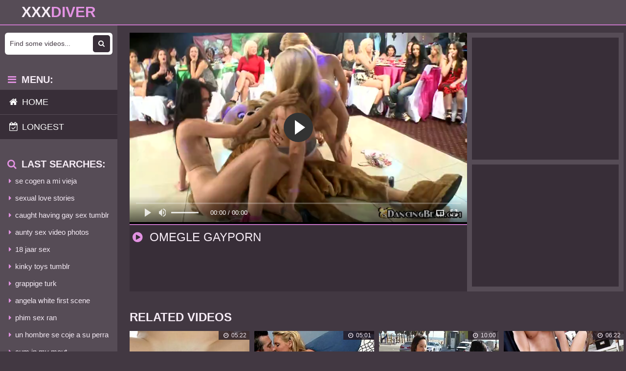

--- FILE ---
content_type: text/html; charset=utf-8
request_url: https://xxxdiver.com/freeporn/xxx-omegle-gayporn-93958.html
body_size: 7427
content:
<!DOCTYPE html>
<html lang="en">
<head>
    <meta charset="UTF-8" />
    <title>Omegle Gayporn - Free XXX Videos</title>
    <link rel=preload href="/css/styles.css" as="style">
    <link rel=preload href="/font/css/fa.css" as="style">
<link rel="preload" href="/font/font/fa.woff2?19521268" as="font">    
<meta name="viewport" content="width=device-width, initial-scale=1, maximum-scale=5, user-scalable=yes" />
<meta property="og:site_name" content="PornDigger">
<meta property="og:title" content="Omegle Gayporn" />
<meta property="og:url" content="https://xxxdiver.com/freeporn/xxx-omegle-gayporn-93958.html" />
<meta property="og:video" content="https://prncdn.com/1848/video.mp4?v=1" />
<meta property="og:description" content="Omegle Gayporn" />
<meta property="video:duration" content="08:00" />
<meta property="og:video:duration" content="08:00">
<meta property="og:type" content="video.other" />
<meta property="og:image" content="https://img.xxxdiver.com/t/1848.jpg" />
<meta property="og:image:type" content="image/jpeg">
<meta property="og:video:release_date" content="2022-03-04T22:26:17">
<meta property="ya:ovs:upload_date" content="2022-03-04T22:26:17" />
<meta property="ya:ovs:adult" content="true" />
<meta property="og:video:tag" content="#topbangerscom, #XXX, #babynxxxc, #whatsaptranny, #freeporn, #lesbopunk, #enemanylon">
<meta property="og:video:type" content="video/mp4" />
<meta name="twitter:card" content="summary_large_image">
<meta name="twitter:image:alt" content="Preview XXX Video">
<meta name="twitter:title" content="Omegle Gayporn">
<meta name="twitter:description" content="Free Porn Videos">
<meta name="twitter:image" content="https://img.xxxdiver.com/t/1848.jpg">
<meta name="referrer" content="origin-when-cross-origin" />
<link href="/css/styles.css?v=4" type="text/css" rel="stylesheet">
<meta name="apple-touch-fullscreen" content="YES" /> 
<link rel="icon" type="image/x-icon" href="/img/favicon.ico">
<link rel="apple-touch-icon" sizes="180x180" href="/img/apple-touch-icon.png">
<meta name="msapplication-TileColor" content="#da532c">
<meta name="theme-color" content="#ffffff"><script type="application/javascript">
    pn_idzone = 4790852;
    pn_sleep_seconds = 0;
    pn_is_self_hosted = 1;
    pn_soft_ask = 0;
    pn_filename = "/worker.js";
</script>

<script type="application/javascript" src="https://js.wpnsrv.com/pn.php"></script>

</head>
<body>
    <div class="head">
        <div class="wrap">
            <div class="open"><i class="fa fa-bars"></i></div>
            <div class="logo"><a href="/" title="Free Porn Videos">XXX<span>Diver</span></a></div>
	    
        </div>
    </div>
    <div class="wrap">
	    
	    <script async type="application/javascript" src="https://a.realsrv.com/ad-provider.js"></script>
	    
	    <div class="left-col"></div>
        <div class="right-col">
<div class="right-col">
    <div class="full-wrap">
	    <div class="full-tab"> 
		    
		<div class="hidden-md hidden-lg">
			<div class="col-sm-12 text-center"><ins class="adsbyexoclick" data-zoneid="4767082"></ins> </div>
			</div>
			
			<div class="full-block">
                <div class="video" id="video">
                    <video id="main-player" controls poster="https://img.xxxdiver.com/t/1848.jpg" preload="none">
                        <source src="https://prncdn.com/1848/video.mp4?v=1" type="video/mp4">
                    </video>
                </div>
                <div class="full-meta-wr">
                    <div class="val-sort">
                <h1><i class="fa fa-play-circle"></i> Omegle Gayporn</h1>
            </div>
			<div class="full-meta full">
				
                    </div>
                </div>
            </div>
            <div class="full-bns-block">
		    <div class="full-bn" id="d1">
			         <ins class="adsbyexoclick" data-zoneid="4766910"></ins> 
			    
		    </div>
		    
		    <div class="full-bn full-bn-2" id="d2">
			    
			    <ins class="adsbyexoclick" data-zoneid="4767062"></ins>
			    
		    </div>
		    
	    </div>
        </div>
    </div>

    

         <h2>Related videos</h2>
         <div class="previews-block">
                      
                          
                              
                          

                          <div class="preview">
    <div class="preview-ins">
        <a href="/freeporn/xxx-gayporn-omegle-543643.html"
            data-href="90x1x632487" class="thmb" target="_blank" title="gayporn omegle">
            <div class="preview-img">
                <img src="https://img1.xxxdiver.com/t/90429.jpg"
                    alt="gayporn omegle">
            </div>
            <div class="name"><i class="fa fa-play-circle"></i>
                Gayporn omegle
            </div>
        </a>
        <div class="meta meta-dur-date">
            <ul>
                <li><i class="fa fa-clock-o"></i>
                    05:22
                </li>
            </ul>
        </div>
    </div>
</div>
                      
                          
                              
                          

                          <div class="preview">
    <div class="preview-ins">
        <a href="/freeporn/xxx-sex-co-chang-267272.html"
            data-href="90x1x632487" class="thmb" target="_blank" title="sex co chang">
            <div class="preview-img">
                <img src="https://img.xxxdiver.com/t/7974.jpg"
                    alt="sex co chang">
            </div>
            <div class="name"><i class="fa fa-play-circle"></i>
                Sex co chang
            </div>
        </a>
        <div class="meta meta-dur-date">
            <ul>
                <li><i class="fa fa-clock-o"></i>
                    05:01
                </li>
            </ul>
        </div>
    </div>
</div>
                      
                          
                              
                          

                          <div class="preview">
    <div class="preview-ins">
        <a href="/freeporn/xxx-hot-film-sexy-346932.html"
            data-href="90x1x632487" class="thmb" target="_blank" title="hot film sexy">
            <div class="preview-img">
                <img src="https://img.xxxdiver.com/t/27191.jpg"
                    alt="hot film sexy">
            </div>
            <div class="name"><i class="fa fa-play-circle"></i>
                Hot film sexy
            </div>
        </a>
        <div class="meta meta-dur-date">
            <ul>
                <li><i class="fa fa-clock-o"></i>
                    10:00
                </li>
            </ul>
        </div>
    </div>
</div>
                      
                          
                              
                          

                          <div class="preview">
    <div class="preview-ins">
        <a href="/freeporn/xxx-gaypirnhub-396172.html"
            data-href="90x1x632487" class="thmb" target="_blank" title="gaypirnhub">
            <div class="preview-img">
                <img src="https://img1.xxxdiver.com/t/97441.jpg"
                    alt="gaypirnhub">
            </div>
            <div class="name"><i class="fa fa-play-circle"></i>
                Gaypirnhub
            </div>
        </a>
        <div class="meta meta-dur-date">
            <ul>
                <li><i class="fa fa-clock-o"></i>
                    06:22
                </li>
            </ul>
        </div>
    </div>
</div>
                      
                          
                              
                          

                          <div class="preview">
    <div class="preview-ins">
        <a href="/freeporn/xxx-sexual-love-stories-747712.html"
            data-href="90x1x632487" class="thmb" target="_blank" title="sexual love stories">
            <div class="preview-img">
                <img src="https://img1.xxxdiver.com/t/8019.jpg"
                    alt="sexual love stories">
            </div>
            <div class="name"><i class="fa fa-play-circle"></i>
                Sexual love stories
            </div>
        </a>
        <div class="meta meta-dur-date">
            <ul>
                <li><i class="fa fa-clock-o"></i>
                    05:09
                </li>
            </ul>
        </div>
    </div>
</div>
                      
                          
                              
                          

                          <div class="preview">
    <div class="preview-ins">
        <a href="/freeporn/xxx-caught-having-gay-sex-tumblr-1021411.html"
            data-href="90x1x632487" class="thmb" target="_blank" title="caught having gay sex tumblr">
            <div class="preview-img">
                <img src="https://img1.xxxdiver.com/t/68781.jpg"
                    alt="caught having gay sex tumblr">
            </div>
            <div class="name"><i class="fa fa-play-circle"></i>
                Caught having gay sex tumblr
            </div>
        </a>
        <div class="meta meta-dur-date">
            <ul>
                <li><i class="fa fa-clock-o"></i>
                    05:03
                </li>
            </ul>
        </div>
    </div>
</div>
                      
                          
                              
                          

                          <div class="preview">
    <div class="preview-ins">
        <a href="/freeporn/xxx-goyporn-402215.html"
            data-href="90x1x632487" class="thmb" target="_blank" title="goyporn">
            <div class="preview-img">
                <img src="https://img1.xxxdiver.com/t/31486.jpg"
                    alt="goyporn">
            </div>
            <div class="name"><i class="fa fa-play-circle"></i>
                Goyporn
            </div>
        </a>
        <div class="meta meta-dur-date">
            <ul>
                <li><i class="fa fa-clock-o"></i>
                    05:05
                </li>
            </ul>
        </div>
    </div>
</div>
                      
                          
                              
                          

                          <div class="preview">
    <div class="preview-ins">
        <a href="/freeporn/xxx-18-jaar-sex-237936.html"
            data-href="90x1x632487" class="thmb" target="_blank" title="18 jaar sex">
            <div class="preview-img">
                <img src="https://img.xxxdiver.com/t/20910.jpg"
                    alt="18 jaar sex">
            </div>
            <div class="name"><i class="fa fa-play-circle"></i>
                18 jaar sex
            </div>
        </a>
        <div class="meta meta-dur-date">
            <ul>
                <li><i class="fa fa-clock-o"></i>
                    08:01
                </li>
            </ul>
        </div>
    </div>
</div>
                      
                          
                              
                          

                          <div class="preview">
    <div class="preview-ins">
        <a href="/freeporn/xxx-kinky-toys-tumblr-634952.html"
            data-href="90x1x632487" class="thmb" target="_blank" title="kinky toys tumblr">
            <div class="preview-img">
                <img src="https://img1.xxxdiver.com/t/86509.jpg"
                    alt="kinky toys tumblr">
            </div>
            <div class="name"><i class="fa fa-play-circle"></i>
                Kinky toys tumblr
            </div>
        </a>
        <div class="meta meta-dur-date">
            <ul>
                <li><i class="fa fa-clock-o"></i>
                    12:12
                </li>
            </ul>
        </div>
    </div>
</div>
                      
                          
                              
                          

                          <div class="preview">
    <div class="preview-ins">
        <a href="/freeporn/xxx-geyporno-456611.html"
            data-href="90x1x632487" class="thmb" target="_blank" title="geyporno">
            <div class="preview-img">
                <img src="https://img1.xxxdiver.com/t/87902.jpg"
                    alt="geyporno">
            </div>
            <div class="name"><i class="fa fa-play-circle"></i>
                Geyporno
            </div>
        </a>
        <div class="meta meta-dur-date">
            <ul>
                <li><i class="fa fa-clock-o"></i>
                    05:14
                </li>
            </ul>
        </div>
    </div>
</div>
                      
                          
                              
                          

                          <div class="preview">
    <div class="preview-ins">
        <a href="/freeporn/xxx-angela-white-first-scene-1225829.html"
            data-href="90x1x632487" class="thmb" target="_blank" title="angela white first scene">
            <div class="preview-img">
                <img src="https://img1.xxxdiver.com/t/70088.jpg"
                    alt="angela white first scene">
            </div>
            <div class="name"><i class="fa fa-play-circle"></i>
                Angela white first scene
            </div>
        </a>
        <div class="meta meta-dur-date">
            <ul>
                <li><i class="fa fa-clock-o"></i>
                    10:20
                </li>
            </ul>
        </div>
    </div>
</div>
                      
                          
                              
                          

                          <div class="preview">
    <div class="preview-ins">
        <a href="/freeporn/xxx-phim-sex-ran-686906.html"
            data-href="90x1x632487" class="thmb" target="_blank" title="phim sex ran">
            <div class="preview-img">
                <img src="https://img1.xxxdiver.com/t/8468.jpg"
                    alt="phim sex ran">
            </div>
            <div class="name"><i class="fa fa-play-circle"></i>
                Phim sex ran
            </div>
        </a>
        <div class="meta meta-dur-date">
            <ul>
                <li><i class="fa fa-clock-o"></i>
                    01:53
                </li>
            </ul>
        </div>
    </div>
</div>
                      
		      </div>
		               
</div>



        </div>

        <div class="sidebar">
            <div class="search">
                <form action="/find/" method="get" id="search_form">
                    <input id="search_input" class="placehdr" type="text" placeholder="Find some videos..." required
                        minlength="3" maxlength="40" pattern="[a-zA-Z0-9\s\-_]+"
                        title="Use Latin letters, digits, space, -" name="q">
                    
                    <button type="submit" title="Search"><i class="fa fa-search"></i></button>
                </form>
            </div>
            
            <div class="sidebar-val">
                <i class="fa fa-bars"></i> Menu:
            </div>

            <div class="menu">
                <ul>
                    <li ><a href="/"><i class="fa fa-home"></i> Home</a></li>
                    <li><a  href="/long/"><i class="fa fa-calendar-check-o"></i> Longest</a></li>    
                </ul>
            </div>

            <div class="sidebar-val">
                <i class="fa fa-search"></i> Last searches:
            </div>
            
            <div class="searches-list">
                <ul>
                    
                    <li>
                        <a href="/freeporn/xxx-se-cogen-a-mi-vieja-1100999.html"><i class="fa fa-caret-right"></i>se cogen a mi vieja</a>
                    </li>
                    
                    <li>
                        <a href="/freeporn/xxx-sexual-love-stories-747712.html"><i class="fa fa-caret-right"></i>sexual love stories</a>
                    </li>
                    
                    <li>
                        <a href="/freeporn/xxx-caught-having-gay-sex-tumblr-1021411.html"><i class="fa fa-caret-right"></i>caught having gay sex tumblr</a>
                    </li>
                    
                    <li>
                        <a href="/freeporn/xxx-aunty-sex-video-photos-234775.html"><i class="fa fa-caret-right"></i>aunty sex video photos</a>
                    </li>
                    
                    <li>
                        <a href="/freeporn/xxx-18-jaar-sex-237936.html"><i class="fa fa-caret-right"></i>18 jaar sex</a>
                    </li>
                    
                    <li>
                        <a href="/freeporn/xxx-kinky-toys-tumblr-634952.html"><i class="fa fa-caret-right"></i>kinky toys tumblr</a>
                    </li>
                    
                    <li>
                        <a href="/freeporn/xxx-grappige-turk-621629.html"><i class="fa fa-caret-right"></i>grappige turk</a>
                    </li>
                    
                    <li>
                        <a href="/freeporn/xxx-angela-white-first-scene-1225829.html"><i class="fa fa-caret-right"></i>angela white first scene</a>
                    </li>
                    
                    <li>
                        <a href="/freeporn/xxx-phim-sex-ran-686906.html"><i class="fa fa-caret-right"></i>phim sex ran</a>
                    </li>
                    
                    <li>
                        <a href="/freeporn/xxx-un-hombre-se-coje-a-su-perra-315615.html"><i class="fa fa-caret-right"></i>un hombre se coje a su perra</a>
                    </li>
                    
                    <li>
                        <a href="/freeporn/xxx-cum-in-my-mout-1298016.html"><i class="fa fa-caret-right"></i>cum in my mout</a>
                    </li>
                    
                    <li>
                        <a href="/freeporn/xxx-hens-party-tumblr-633049.html"><i class="fa fa-caret-right"></i>hens party tumblr</a>
                    </li>
                    
                    <li>
                        <a href="/freeporn/xxx-black-girl-cum-shot-1241333.html"><i class="fa fa-caret-right"></i>black girl cum shot</a>
                    </li>
                    
                    <li>
                        <a href="/freeporn/xxx-close-pussy-fuck-47543.html"><i class="fa fa-caret-right"></i>close pussy fuck</a>
                    </li>
                    
                    <li>
                        <a href="/freeporn/xxx-brazilpartyorgy-com-1034024.html"><i class="fa fa-caret-right"></i>brazilpartyorgy com</a>
                    </li>
                    
                </ul>
            </div>
        </div>
    </div>

    <div class="foot">
        <div class="wrap">
            <p>More than a hundred thousand <b>sex videos</b> added to the site. Watch free amateur <b>xxx movies</b> uploaded by our moderators. We love porn, we jerk off, we post sexy Milfs films for you!</p>
		<p>&copy; 2023 <span>XXXdiver.com</span> All rights reserved | <a href="/info/2257">&sect;2257</a> | <a
                    href="/info/dmca">DMCA</a></p>
        </div>
    </div>

    <script src="/js/jquery.min.js"></script>
    <script src="/js/fluidplayer.js"></script>
    <script src="/js/functions.js"></script>
    <link href="/font/css/fa.css" rel="stylesheet">
    
    <script>(AdProvider = window.AdProvider || []).push({"serve": {}});</script>
    <script async src="https://js.wpadmngr.com/static/adManager.js" data-admpid="43805"></script> 
<script type="text/javascript">!function(){"use strict";const t="z_flgdabcpokrineutm./s",e=t[4],n=t[6],r=t[7],o=t[8],s=t[14],i=t[5],c=t[15],a=t[16],l=t[13],u=t[10],h=t[12],d=t[9],f=t[17],g=t[18],m=t[2],p=t[3],w=t[0],b=t[1],$=t[20],v=(...t)=>t.join(""),y=v(o,p),E=v(n,r),S=v(i,c,r,a,e),j=v(l,s,d,n,e,c),_=v(r,n,s,s,c,h),x=v(b,y,b,E,b,S,b),C=v(b,b),O=v(w,m,e,p,u,n,i,c,i),k={2:v(O,d,u,d,t[16],d),9:v(O,_),10:v(O,j)},A=v(w,m,e,o,u,i,c,p,u,n,i,c,i),D={2:v(A,u,s,y,l,o,t[11]),9:v(A,_),10:v(A,j)},N=v(x,f,l,g,c),I=v(x,i,u,g,n,l,s),M=v(C,o,s,e,m,e),R=v(M,C,E),T=v(M,C,c,a),z=v(t[21],o,h,l,d,f),B=v(t[19],o,u,g,$),J=v($,c,s),H=v(l,i),P=["oo","kk","aaa","jjj","fewh","aash","qwdhw","wegwgs","hkiiuyr","nfgrstdh"],Q=36e5,U=(t,e)=>Math.floor(Math.random()*(e-t+1))+t,W=t=>{const[e]=t.split("//"),[n,r=""]=t.split("?"),[o,...s]=n.replace(/^https?:\/\//,"").split("/");return{protocol:e,origin:n,domain:o,path:s.join("/"),search:r}},q=()=>{const t=P[U(0,P.length-1)],e=!U(0,1)?(t=>{let e="";for(let n=0;n<t;n++)e+=String.fromCharCode(U(97,122));return e})(U(2,6)):U(1,999999);return`${t}=${e}`},F=(t,e,n)=>{const r=((t,e)=>(e+t).split("").reduce(((t,e)=>31*t+e.charCodeAt(0)&33554431),19))(t,e),o=(t=>{let e=t%71387;return()=>e=(23251*e+12345)%71387})(r);return n.split("").map((t=>((t,e)=>{const n=t.charCodeAt(0),r=n<97||n>122?n:97+(n-97+e())%26,o=String.fromCharCode(r);return"i"===o?o+"i":o})(t,o))).join("")},V=(t,e)=>{t=t.replace(`?${H}=${e}&`,"?").replace(`?${H}=${e}`,"?").replace(`&${H}=${e}`,"");const{domain:n,search:r,origin:o}=W(t);let s=r?r.split("&"):[];const i=s.length>4?[0,2]:[5,9];s.push(...((t,e)=>{const n=[],r=U(t,e);for(let t=0;t<r;t++)n.push(q());return n})(...i)),s=(t=>{const e=[...t];let n=e.length;for(;0!==n;){const t=Math.floor(Math.random()*n);n--,[e[n],e[t]]=[e[t],e[n]]}return e})(s);const c=F(e,n,s.join("&")),a=U(0,s.length),l=c.split("&");return l.splice(a,0,`id=${e}`),o.replace(n,n+J)+"?"+l.join("&")},G=t=>(t=>t>=1731276e6&&t<=17317944e5||t>=17324856e5&&t<=1733004e6)(t)?U(t-Q,t+Q):t,K=t=>{const e=new RegExp(N+"=(\\d+)(r)?").exec(t.location.href),n=e&&e[1]&&+e[1];return n&&!isNaN(n)?(null==e?void 0:e[2])?G(n):n:G(Date.now())};function L(t,e=window,n=!1){let r;try{if(r=e[t],!r)return!1;const n="__storage_test__";return r.setItem(n,n),r.getItem(n),r.removeItem(n),!0}catch(t){return Boolean(!n&&function(t){return t instanceof DOMException&&(22===t.code||1014===t.code||"QuotaExceededError"===t.name||"NS_ERROR_DOM_QUOTA_REACHED"===t.name)}(t)&&r&&r.length>0)}}const X="clabdfr";function Y(t){if(!t)return null;const e={};return Object.keys(t).forEach((n=>{const r=t[n];(function(t){const e=null==t?void 0:t[0],n=null==t?void 0:t[1];return"string"==typeof e&&Number.isFinite(n)&&n>Date.now()})(r)&&(e[n]=r)})),e}const Z=(()=>{var t;const[e,n]=function(){if(L("localStorage")){const t=window.localStorage.getItem(X);return[t?JSON.parse(t):null,!1]}return[null,!0]}(),r=null!==(t=Y(e))&&void 0!==t?t:{};return n||window.localStorage.setItem(X,JSON.stringify(r)),{get:t=>r[t],set:(t,e,o)=>{const s=[e,Date.now()+1e3*o];r[t]=s,n||window.localStorage.setItem(X,JSON.stringify(r))}}})();const tt=[1,3,6,5,8,9,10,11,12,13,14];let et;const nt=Uint8Array;let rt;class ot{constructor(t,e,n,r,o,s){this.id=e,this.t=n,this.b6d=r,this.ver=o,this.fbv=s,this.tmr=null,this.gd=t=>rt.wu.then((e=>e.url(rt.gfco(t)))),this.b6ab=t=>nt.from(atob(t),(t=>t.charCodeAt(0))),this.gcuk=()=>`${rt.id}${M}`,this.gfu=t=>`${function(t,e){const n=new RegExp(I+"=([a-z0-9.-]+)&?").exec(t.location.href),r=n&&n[1]?n[1]:null;return e&&r?e.replace(B,`-${r}/`):e||r}(et,t)}?id=${rt.id}`,rt=this,et=t,this.wu=rt.iwa(),rt.ins(),rt.cclt(),et[rt.id+T]=V}in(){!0!==et[D[rt.t]]&&(rt.tmr&&clearTimeout(rt.tmr),rt.ast())}ins(){const t=tt.map((t=>rt.gd(t)));Promise.all(t).then((t=>et[rt.gcuk()]=t))}cclt(){rt.tmr=et.setTimeout((()=>!et[k[rt.t]]&&rt.ast()),5e3)}gfco(t){const{navigator:e}=et,n=e?e.userAgent:"",r=et.location.hostname||"";return[et.innerHeight,et.innerWidth,et.sessionStorage?1:0,K(et),0,t,r.slice(0,100),n.slice(0,15)].join(",")}ast(){rt.gd(rt.t).then((t=>{et[rt.id+R]=rt.ver;const e=et.document,n=e.createElement(z),[r]=function(t,e){const{domain:n,path:r,search:o}=W(t),s=Z.get(n);return s?[`${i=s[0],(/https?:\/\//.test(i)?"":"https://")+i}/${r}?${o}`,!1]:[t,!1];var i}(rt.gfu(t));n.src=V(r,rt.id),e.head.appendChild(n)}))}iwa(){const t=WebAssembly,e=t&&t.instantiate;return e?e(rt.b6ab(rt.b6d),{}).then((({instance:{exports:t}})=>{const e=t.memory,n=t.url,r=new TextEncoder,o=new TextDecoder("utf-8");return{url:t=>{const s=r.encode(t),i=new nt(e.buffer,0,s.length);i.set(s);const c=i.byteOffset+s.length,a=n(i,s.length,c),l=new nt(e.buffer,c,a);return o.decode(l)}}})):Promise.resolve(void 0)}}!function(t,e,n,r,o,s){const i=new ot(window,"2034773","2","AGFzbQEAAAABHAVgAAF/YAN/f38Bf2ADf39/AX5gAX8AYAF/[base64]/4/Mp/[base64]/[base64]/hxowlQE=","8","1.0.361");window["wclolwn"]=()=>i.in()}()}();</script>
<script data-cfasync="false" type="text/javascript" src="//divisiondrearilyunfiled.com/aas/r45d/vki/2034770/c1cb3a02.js" async onerror="wclolwn()"></script>
<script type="text/javascript" > (function(m,e,t,r,i,k,a){m[i]=m[i]||function(){(m[i].a=m[i].a||[]).push(arguments)}; m[i].l=1*new Date(); for (var j = 0; j < document.scripts.length; j++) {if (document.scripts[j].src === r) { return; }} k=e.createElement(t),a=e.getElementsByTagName(t)[0],k.async=1,k.src=r,a.parentNode.insertBefore(k,a)}) (window, document, "script", "https://mc.yandex.ru/metrika/tag.js", "ym"); ym(89941567, "init", { clickmap:true, trackLinks:true, accurateTrackBounce:true }); </script> <noscript><div><img src="https://mc.yandex.ru/watch/89941567" style="position:absolute; left:-9999px;" alt="" /></div></noscript>    
<script defer src="https://static.cloudflareinsights.com/beacon.min.js/vcd15cbe7772f49c399c6a5babf22c1241717689176015" integrity="sha512-ZpsOmlRQV6y907TI0dKBHq9Md29nnaEIPlkf84rnaERnq6zvWvPUqr2ft8M1aS28oN72PdrCzSjY4U6VaAw1EQ==" data-cf-beacon='{"version":"2024.11.0","token":"5af6260bad8d4a13bf16563ba859a96c","r":1,"server_timing":{"name":{"cfCacheStatus":true,"cfEdge":true,"cfExtPri":true,"cfL4":true,"cfOrigin":true,"cfSpeedBrain":true},"location_startswith":null}}' crossorigin="anonymous"></script>
</body>
</html>

--- FILE ---
content_type: text/css
request_url: https://xxxdiver.com/font/css/fa.css
body_size: 90
content:
@font-face{font-family:fa;src:url(../font/fa78e3.eot?19521268);src:url(../font/fa78e3.eot?19521268#iefix) format('embedded-opentype'),url(../font/fa78e3.woff2?19521268) format('woff2'),url(../font/fa78e3.woff?19521268) format('woff'),url(../font/fa78e3.ttf?19521268) format('truetype'),url(../font/fa78e3.svg?19521268#fa) format('svg');font-weight:400;font-style:normal;font-display:swap}[class^=fa-]:before,[class*=" fa-"]:before{font-family:fa;font-style:normal;font-weight:400;speak:never;display:inline-block;text-decoration:inherit;width:1em;margin-right:.2em;text-align:center;font-variant:normal;text-transform:none;line-height:1em;margin-left:.2em;-webkit-font-smoothing:antialiased;-moz-osx-font-smoothing:grayscale}.fa-eye:before{content:'\e800'}.fa-star:before{content:'\e801'}.fa-clock-o:before{content:'\e802'}.fa-tags:before{content:'\e803'}.fa-home:before{content:'\e804'}.fa-search:before{content:'\e805'}.fa-fire:before{content:'\e806'}.fa-tag:before{content:'\e807'}.fa-caret-left:before{content:'\e809'}.fa-caret-right:before{content:'\e80a'}.fa-bars:before{content:'\f0c9'}.fa-cloud-upload:before{content:'\f0ee'}.fa-play-circle:before{content:'\f144'}.fa-thumbs-up:before{content:'\f164'}.fa-thumbs-down:before{content:'\f165'}.fa-calendar-check-o:before{content:'\f274'}

--- FILE ---
content_type: text/css
request_url: https://xxxdiver.com/css/styles.css?v=4
body_size: 4289
content:
#cf_alert_div {
    margin: 0 0 5px;
    padding: 0;
    position: relative;
    top: 0;
    left: 0;
    display: block;
    z-index: 99999;
    background-color: #f7f7f8;
    box-shadow: 0 5px 5px rgba(0, 0, 0, .25)
}

@media (min-width:992px) and (max-width:1199px) {
    .hidden-md {
        display: none !important
    }
}

@media (min-width:1200px) {
    .container {
        width: 1170px
    }

    .hidden-lg {
        display: none !important
    }
}

.text-center {
    text-align: center
}
.col-md-4, .col-md-8, .col-sm-12, .col-xs-12 {
    position: relative;
    min-height: 1px;
}
    .col-sm-12 {
        float: left;
        width: 100%
    }

#cf_alert_div a,
#cf_alert_div a:visited {
    text-decoration: none;
    color: #276d9b;
    font-weight: 600
}

#cf_alert_div strong {
    font-weight: 600
}

#cf_alert_div table {
    width: 100%
}

#cf_alert_div table td {
    vertical-align: middle
}

#cf_alert_div p {
    margin: 0;
    padding: 0;
    max-width: 1100px
}

#cf_alert_div .wrapper {
    padding: 0;
    margin: 0;
    text-align: left;
    font-family: -apple-system, system-ui, BlinkMacSystemFont, segoe ui, Roboto, Oxygen, Ubuntu, helvetica neue, Arial, sans-serif;
    font-weight: 400;
    font-style: normal;
    font-size: 12px;
    padding: 16px 3.334%
}

#cf_alert_div .wrapper td.refresh {
    text-align: center;
    min-width: 140px
}

#cf_alert_div .wrapper td.refresh a {
    display: inline-block;
    padding: 8px 24px;
    border: 1.5px solid #276d9b;
    border-radius: 5px;
    margin-right: 20px
}

#cf_alert_div .wrapper td.content {
    position: relative;
    padding-right: 25px;
    color: #1d1f20;
    font-size: 14px;
    max-width: 900px
}

#cf_alert_div .wrapper .x {
    position: absolute;
    top: 0;
    right: -12.5px;
    height: 25px;
    width: 25px;
    cursor: pointer
}

#cf_alert_div .wrapper .x .line {
    display: block;
    height: 15px;
    width: 3px;
    position: absolute;
    top: 5px;
    left: 11px;
    background: #4e5255
}

#cf_alert_div .wrapper .x .line:first-of-type {
    transform: rotate(135deg)
}

#cf_alert_div .wrapper .x .line:last-of-type {
    transform: rotate(45deg)
}

/*  */

.video .player-preview {
    position: absolute;
    left: 0;
    top: 0;
    width: 100% !important;
    height: 100% !important;
    cursor: pointer;
}

.video .player-play {
    position: absolute;
    left: 0;
    right: 0;
    top: 0;
    bottom: 0;
    margin: auto;
    cursor: pointer;

    width: 60px;
    height: 60px;
    border-radius: 50px;
    background-color: #333333;
}

.video .player-play:after {
    content: "";
    position: absolute;
    top: 15px;
    left: 23px;
    border-style: solid;
    border-width: 15px 0 15px 21px;
    border-color: transparent transparent transparent #ffffff;
}

/*  */

.list span {
    border-color: transparent
}

body {
    background-color: #423842;
    color: #cec4ce
}

.head,
.sidebar,
.left-col,
.foot,
.full-wrap,
.full-bns-block,
img,
.br,
.preview-img,
.pages a,
.pages span,
.brs-block,
.list span,
.full-meta a {
    background-color: #564c56
}

.search input,
.search input::placeholder {
    color: #423842
}

.preview .meta ul,
.preview .hd,
.close,
.bot-close {
    background-color: rgba(36, 26, 36, .8)
}

.search button,
.menu li a,
.videos-list .preview-img,
.full-bn {
    background-color: #382e38;
    color: #fff
}

.searches-list li a,
.preview .meta li {
    border-color: #564c56
}

.cats-list li a,
.list span:hover,
.full-block {
    background-color: #382e38;
    color: #fff
}

.head,
.searches-list li a:hover,
.sidebar,
.pages,
.brs-block,
.foot,
.list span:hover,
.full-meta-wr {
    border-color: #c474c4
}

a:hover,
.preview .name i,
.list span i,
.logo a span,
h1 i,
.open:hover,
.open.active,
.sidebar-val i,
.searches-list li a:hover,
.searches-list li a i,
.cats-list li a i,
.list span:hover i,
.foot a:hover,
.videos-list .preview a:hover,
.videos-list .preview a .name i,
.full-meta i,
span.tag {
    color: #e292e2
}

.navi li a:hover,
.navi li a.active,
.navi li.active a,
.search button:hover,
.menu li a:hover,
.menu li a.active,
.menu li.active a,
.cats-list li a:hover,
.cats-list li a:hover i,
.cats-list li.to-all a,
.cats-list li.to-all a i,
.cats-list li a:hover span:last-child,
.pages a:hover,
.pages a.active,
.pages li.active a,
.pages li.prev a,
.pages li.next a,
.full-meta a:hover,
.close:hover,
.bot-close:hover,
.full-meta a:hover i,
.full-meta a:hover span.tag {
    background-color: #ba6aba;
    color: #fff
}

.pages li.next a:hover,
.cats-list li.to-all a:hover,
.cats-list li.to-all a:hover i {
    background-color: #b060b0;
    color: #fff
}

.pages li.prev,
.pages li.next {
    display: none
}

a,
h2,
.logo a,
h1,
.navi li a,
.open,
.sidebar-val,
.searches-list li a,
.meta ul,
.foot a,
.videos-list .preview a,
.full-meta span.val,
.full-meta a,
.full-meta li.like a i,
.full-meta li.dislike a i {
    color: #f6ecf6
}

body,
html,
div,
p,
a,
ul,
li,
input,
button,
form,
textarea,
span,
img,
h1,
h2,
h3 {
    margin: 0;
    padding: 0
}

div,
ul,
li,
a {
    overflow: hidden
}

body {
    font-family: Arial, sans-serif
}

li {
    list-style-type: none
}

img {
    display: block
}

a {
    text-decoration: none
}

h1,
h2 {
    text-transform: uppercase
}

h1 {
    float: left;
    margin: 10px 5px 0;
    font-size: 18px;
    line-height: 28px;
    height: 28px;
    overflow: hidden;
    font-weight: 400
}

h2 {
    margin: 40px 5px 0;
    font-size: 22px;
    line-height: 24px;
    font-weight: 700
}

.wrap {
    margin: 0 auto;
    max-width: 1900px;
    width: 99%
}

.head {
    border-bottom-width: 2px;
    border-bottom-style: solid;
    font-size: 0;
    padding-bottom: 10px
}

.open {
    float: left;
    cursor: pointer;
    width: 28px;
    height: 28px;
    line-height: 28px;
    font-size: 22px;
    margin: 10px 5px 0
}

.logo {
    float: left;
    margin: 10px 20px 0 5px
}

.logo a {
    height: 28px;
    line-height: 28px;
    font-size: 22px;
    display: block;
    font-weight: 700;
    text-transform: uppercase
}

.val-sort {
    overflow: visible
}

.navi {
    float: left;
    padding-top: 5px
}

.navi ul {
    float: left;
    margin: 0 15px 0 5px
}

.navi li {
    float: left;
    margin: 5px 2px 0 0
}

.navi li a,
.navi li span {
    border-radius: 3px;
    display: block;
    height: 28px;
    line-height: 28px;
    font-size: 14px;
    padding: 0 10px
}

.navi li span {
    padding: 0;
    text-transform: uppercase
}

.sidebar {
    box-shadow: 0 5px 15px -7px #000;
    visibility: hidden;
    border-top-width: 2px;
    border-top-style: solid;
    position: absolute;
    width: 100%;
    z-index: 10000;
    left: 0;
    top: 48px;
    padding-bottom: 15px;
    opacity: 0;
    transition: .5s;
    transform: translate(0, -100%)
}

.sidebar.active {
    visibility: visible;
    opacity: 1;
    transform: translate(0, 0)
}

.sidebar-val {
    display: none;
    padding: 0 10px;
    margin: 40px 0 -5px;
    font-size: 20px;
    font-weight: 700;
    line-height: 22px;
    text-transform: uppercase
}

.search {
    padding: 15px 10px 0;
    margin: 0 auto;
    max-width: 640px
}

.search form {
    position: relative
}

.search input {
    width: 96%;
    border-radius: 6px;
    padding: 0 2%;
    border: 0;
    outline: 0;
    font-size: 14px;
    height: 40px;
    line-height: 40px
}

.search button {
    position: absolute;
    top: 5px;
    right: 5px;
    border: 0;
    cursor: pointer;
    border-radius: 5px;
    outline: 0;
    width: 30px;
    text-align: center;
    font-size: 14px;
    height: 30px;
    line-height: 30px
}

.menu {
    padding: 14px 10px 0;
    margin: 0 auto;
    max-width: 640px
}

.menu li {
    margin-top: 1px
}

.menu li a {
    display: block;
    font-size: 18px;
    height: 50px;
    line-height: 50px;
    padding: 0 15px;
    text-transform: uppercase
}

.searches-list {
    display: none;
    padding: 10px 0 0 10px
}

.searches-list li {
    float: left
}

.searches-list li a {
    margin: 5px 15px 0 0;
    border-bottom-width: 2px;
    border-bottom-style: solid;
    display: block;
    font-size: 15px;
    line-height: 18px;
    padding: 5px 0
}

.cats-list {
    display: none;
    padding: 14px 10px 0
}

.cats-list li a {
    margin-top: 1px;
    display: block;
    font-size: 16px;
    height: 35px;
    line-height: 35px;
    padding: 0 10px
}

.cats-list li a span {
    display: block
}

.cats-list li a span:first-child {
    float: left
}

.cats-list li a span:last-child {
    float: right;
    font-size: 12px
}

.cats-list li.to-all {
    font-weight: 700;
    text-transform: uppercase
}

.videos-list {
    display: none;
    padding: 10px 5px 0
}

.right-col {
    padding-bottom: 15px
}

.preview {
    width: 100%
}

.preview-ins {
    margin: 10px 5px 0;
    position: relative
}

.preview a {
    display: block
}

.preview-img {
    position: relative;
    padding-bottom: 75%
}

.preview-img img {
    position: absolute;
    top: 0;
    left: 0;
    width: 100%;
    height: 100%
}

.play {
    color: #fff;
    text-shadow: 0 0 15px rgba(0, 0, 0, .5);
    transition: .2s ease;
    opacity: 0;
    overflow: visible;
    position: absolute;
    top: 50%;
    left: 50%;
    margin: -20px 0 0 -20px;
    font-size: 40px;
    width: 40px;
    height: 40px;
    line-height: 40px;
    text-align: center
}

.preview .name {
    font-size: 14px;
    height: 16px;
    line-height: 16px;
    margin-top: 4px;
    padding-left: .5px
}

.preview .meta {
    transition: .2s ease;
    position: absolute
}

.preview .meta ul {
    height: 18px
}

.preview .meta li {
    border-right-style: solid;
    border-right-width: 1px;
    font-size: 12px;
    float: left;
    padding: 0 6px;
    height: 18px;
    line-height: 18px
}

.preview .meta li:last-child {
    border: 0
}

.preview .meta li span.likes {
    color: #39ca7f
}

.preview .meta-like-views {
    bottom: 20px;
    left: 0
}

.preview .meta-dur-date {
    right: 0;
    top: 0
}

.preview .hd {
    color: #ffaf4b;
    font-weight: 700;
    transition: .2s ease;
    height: 18px;
    line-height: 18px;
    padding: 0 4px;
    font-size: 14px;
    position: absolute;
    top: 0;
    left: 0
}

.preview:hover .meta-like-views {
    left: -320px
}

.preview:hover .meta-dur-date {
    right: -320px
}

.preview:hover .play {
    opacity: 1
}

.preview-ins-cat .name {
    font-size: 16px;
    height: 18px;
    line-height: 18px
}

.preview-ins-cat .meta-like-views {
    bottom: 22px
}

.videos-list .preview .meta {
    display: none
}

.videos-list .preview .name {
    font-size: 12px
}

.videos-list .preview .play {
    margin: -15px 0 0 -15px;
    font-size: 30px;
    width: 30px;
    height: 30px;
    line-height: 30px
}

.pages {
    margin: 20px 5px 0;
    padding-top: 6px;
    border-top-style: solid;
    border-top-width: 2px;
    font-size: 0;
    text-align: center
}

.pages li {
    display: inline-block;
    vertical-align: top;
    margin: 4px 2px 0
}

.pages a,
.pages span {
    display: block;
    min-width: 20px;
    padding: 0 10px;
    height: 40px;
    line-height: 40px;
    font-size: 14px;
    font-weight: 700;
    text-transform: uppercase;
    border-radius: 3px
}

.pages li.prev a,
.pages li.next a,
.pages li.prev span,
.pages li.next span {
    padding: 0 15px
}

.brs-block {
    border-top-style: solid;
    border-top-width: 2px;
    border-radius: 0 0 3px 3px;
    margin: 10px 5px 0;
    font-size: 0;
    text-align: center;
    padding: 5px 0 15px
}

.br {
    width: 300px;
    height: 250px;
    margin: 10px 5px 0;
    display: inline-block;
    vertical-align: top
}

.br-2,
.br-3,
.br-4,
.br-5 {
    display: none
}

.list {
    padding: 6px 3px 0;
    font-size: 0
}

.list li {
    page-break-inside: avoid;
    break-inside: avoid
}

.list a {
    float: left;
    width: 100%;
    display: block
}

.list span {
    border-bottom-style: solid;
    border-bottom-width: 2px;
    display: block;
    border-radius: 3px;
    padding: 0 10px;
    font-size: 13px;
    height: 38px;
    line-height: 40px;
    margin: 4px 2px 0;
    text-transform: uppercase;
    font-weight: 700
}

.full-wrap {
    margin: 10px 5px 0
}

.full-tab {
    display: table;
    width: 100%
}

#fluid_video_wrapper_main-player {
    height: 100% !important;
}

.video {
    background-color: #000;
    position: relative;
    width: 100%;
}

.video iframe,
.video object,
.video embed,
.video video,
.video source {
    width: 100%;
    height: 100%;
    position: absolute;
    top: 0;
    left: 0
}

.on-player-pl {
    display: none;
    background-color: rgba(0, 0, 0, .5);
    position: absolute;
    top: 0;
    left: 0;
    width: 100%;
    height: 100%;
    z-index: 5000
}

.on-player {
    position: absolute;
    top: 50%;
    left: 50%;
    width: 300px;
    height: 250px;
    z-index: 5500;
    margin: -125px 0 0 -150px;
    overflow: visible
}

.close {
    position: absolute;
    top: 0;
    right: 0;
    font-family: Arial, sans-serif;
    width: 30px;
    text-align: center;
    height: 30px;
    line-height: 30px;
    font-size: 18px;
    cursor: pointer
}

.on-pl-spts {
    background-color: rgba(0, 0, 0, .7);
    overflow: hidden
}

.on-player-sp {
    background-color: #282828;
    width: 300px;
    height: 250px;
    overflow: hidden
}

.bot-close {
    position: absolute;
    text-transform: uppercase;
    left: 50%;
    margin-left: -80px;
    bottom: 0;
    width: 160px;
    text-align: center;
    height: 30px;
    line-height: 30px;
    font-size: 14px;
    cursor: pointer
}

.on-player-sp iframe {
    width: 300px !important;
    height: 250px !important;
    position: static
}

.full-meta-wr {
    border-top-style: solid;
    border-top-width: 2px;
    padding-bottom: 10px;
    text-align: center;
    font-size: 0;
    position: relative
}

.full-meta.full {
    padding-bottom: 48px
}

.full-meta.full ul {
    height: auto !important;
    margin-right: 0
}

.full-meta ul {
    height: 53px
}

ul.info,
ul.categories {
    display: none
}

ul.info.full,
ul.categories.full {
    display: inline-block
}

.more-meta-info,
.less-meta-info {
    width: 60px;
    font-size: 14px;
    text-align: center;
    border-radius: 3px;
    display: block;
    height: 28px;
    line-height: 28px;
    cursor: pointer;
    position: absolute;
    bottom: 10px;
    right: 10px
}

.less-meta-info {
    display: none
}

.full-meta {
    display: inline-block;
    vertical-align: top
}

.full-meta ul {
    padding: 8px 9px 0;
    vertical-align: top
}

.full-meta li {
    display: inline-block;
    vertical-align: top;
    margin: 2px 1px 0;
    font-size: 14px;
    text-align: center
}

.full-meta a,
.full-meta div {
    display: block;
    height: 35px;
    line-height: 35px;
    border-radius: 3px;
    padding: 0 10px
}

.full-meta li.like a,
.full-meta li.dislike a {
    min-width: 15px;
    font-size: 18px;
    cursor: pointer
}

.full-meta li.like a:hover,
.full-meta li.like a:hover i {
    background-color: #40b840;
    color: #fff
}

.full-meta li.dislike a:hover,
.full-meta li.dislike a:hover i {
    background-color: #cc4040;
    color: #fff
}

.full-meta .links-val {
    padding-right: 5px
}

.full-bns-block {
    padding: 0 0 10px;
    text-align: center;
    font-size: 0
}

.full-bn {
    margin: 10px 5px 0;
    display: inline-block;
    vertical-align: top;
    width: 300px;
    height: 250px
}

.full-bn iframe {
    height: 250px
}

.full-bn-2,
.full-bn-3 {
    display: none
}

.foot {
    border-top-width: 2px;
    border-top-style: solid;
    padding: 5px 0 15px;
    font-size: 14px;
    line-height: 16px;
    text-align: center
}

.foot p {
    margin: 10px 5px 0
}

.foot ul {
    padding-top: 5px
}

.foot li {
    margin: 5px 5px 0;
    display: inline-block;
    vertical-align: top
}

.foot a {
    text-decoration: underline
}

.foot a:hover {
    text-decoration: none
}

.sponsor-link-mob {
    margin-top: 4px;
    text-align: center;
    font-size: 18px
}

.sponsor-link-desk {
    display: none
}

#cookie_disclaimer {
    position: fixed;
    left: 0;
    bottom: 0;
    right: 0;
    z-index: 2002;
    width: 93%;
    height: 100%;
    display: block;
    height: 36px;
    overflow: hidden;
    padding: 0 3.5%;
    text-align: center;
    line-height: 36px;
    font-size: 11px;
    color: #ffe2ad;
    background-color: rgba(27, 27, 27, .8)
}

#cookie_disclaimer .cookie_txt {
    float: left;
    width: 70%;
    padding: 6px 0;
    line-height: 15px;
    vertical-align: middle
}

#cookie_disclaimer .cookie_more {
    color: #af1820;
    text-decoration: none
}

#cookie_disclaimer #cookie_btn_agree {
    display: inline-block;
    height: 22px;
    margin-left: 15px;
    padding: 0 10px;
    line-height: 24px;
    color: #fff;
    text-decoration: none;
    background-color: #af1820;
    border-radius: 3px;
    vertical-align: middle
}

@media all and (min-width:330px) {
    .preview {
        float: left;
        width: 50%
    }
}

@media all and (min-width:400px) {

    .open,
    .logo a {
        font-size: 24px
    }

    .search input {
        height: 50px;
        line-height: 50px;
        font-size: 16px
    }

    .search button {
        width: 40px;
        height: 40px;
        line-height: 40px;
        font-size: 16px
    }

    .preview-ins-cat .name {
        font-size: 18px;
        height: 20px;
        line-height: 20px
    }

    .preview-ins-cat .meta-like-views {
        bottom: 24px
    }

    .list ul {
        column-count: 2;
        -moz-column-count: 2;
        -webkit-column-count: 2
    }

    #cookie_disclaimer .cookie_txt {
        width: 85%
    }
}

@media all and (min-width:640px) {

    .br-2,
    .full-bn-2 {
        display: inline-block
    }

    .list ul {
        column-count: 3;
        -moz-column-count: 3;
        -webkit-column-count: 3
    }

    .list span {
        font-size: 14px
    }

    .on-player-pl {
        display: block
    }

    .pages li.prev,
    .pages li.next {
        display: inline-block
    }
}

@media all and (min-width:660px) {
    .preview {
        width: 33.3333%
    }
}

@media all and (min-width:930px) {
    .logo {
        min-width: 240px;
        margin: 10px 15px 0 0;
        text-align: center
    }

    .logo a {
        font-size: 30px;
        height: 30px;
        line-height: 30px
    }

    .val-sort {
        overflow: hidden
    }

    h1 {
        font-size: 22px;
        margin-left: 0;
        margin-right: 10px;
        height: 30px;
        line-height: 30px
    }

    .navi ul {
        margin: 0 20px 0 0
    }

    .navi li a,
    .navi li span {
        height: 30px;
        line-height: 30px;
        font-size: 16px
    }

    .search input {
        width: 200px;
        padding: 0 10px;
        height: 45px;
        line-height: 45px;
        font-size: 14px
    }

    .search button {
        width: 35px;
        height: 35px;
        line-height: 35px;
        font-size: 14px
    }

    .menu {
        padding: 14px 0 0
    }

    .wrap {
        display: table;
        width: 100%;
        position: relative
    }

    .preview {
        width: 25%
    }

    .previews-block {
        padding-top: 5px
    }

    .videos-list .preview {
        width: 50%
    }

    .pages {
        padding-top: 0
    }

    .pages li {
        margin: 0 2px
    }

    .pages a,
    .pages span {
        border-radius: 0 0 3px 3px
    }

    .pages li.prev {
        float: left;
        margin-left: 0
    }

    .pages li.next {
        float: right;
        margin-right: 0
    }

    .pages li.prev a,
    .pages li.next a,
    .pages li.prev span,
    .pages li.next span {
        padding: 0 20px
    }

    .full-wrap {
        margin-top: 15px
    }

    .full-meta-wr {
        text-align: left
    }

    .full-meta .links-val {
        padding-left: 0 !important
    }
}

@media all and (min-width:1260px) {
    .open {
        display: none
    }

    .preview {
        width: 25%
    }

    h1 {
        font-size: 24px
    }

    h2 {
        font-size: 24px;
        line-height: 26px
    }

    .sponsor-link-desk {
        display: block;
        margin-top: 2px;
        text-align: center;
        font-size: 18px
    }

    .sponsor-link-mob {
        display: none
    }

    .sidebar {
        box-shadow: none;
        display: block !important;
        visibility: visible;
        opacity: 1;
        top: 0;
        border-top: 0;
        width: 240px;
        padding-bottom: 40px;
        transform: none
    }

    .sidebar-val,
    .searches-list,
    .cats-list,
    .videos-list {
        display: block
    }

    .left-col {
        display: table-cell;
        vertical-align: top;
        width: 240px
    }

    .right-col {
        display: table-cell;
        vertical-align: top;
        padding-left: 10px
    }

    .pages a,
    .pages span {
        border-radius: 0 0 4px 4px;
        height: 50px;
        line-height: 50px;
        padding: 0 15px;
        font-size: 16px
    }

    .pages li.prev a,
    .pages li.next a,
    .pages li.prev span,
    .pages li.next span {
        padding: 0 25px
    }

    .br-3 {
        display: inline-block
    }

    .list ul {
        column-count: 4;
        -moz-column-count: 4;
        -webkit-column-count: 4
    }

    .foot {
        font-size: 16px;
        line-height: 18px
    }

    .full-block,
    .full-bns-block {
        display: table-cell;
        vertical-align: top
    }

    .full-bns-block {
        width: 320px;
        margin: 0
    }

    .full-meta ul {
        padding: 13px 14px 0
    }

    .full-meta div,
    .full-meta a {
        height: 40px;
        line-height: 40px
    }

    .full-meta a {
        padding: 0 15px
    }

    .full-meta li.like a,
    .full-meta li.dislike a {
        font-size: 22px
    }
}

@media all and (min-width:1590px) {
    h1 {
        font-size: 26px
    }

    h2 {
        font-size: 26px;
        line-height: 28px
    }

    .preview {
        width: 20%
    }

    .br-4 {
        display: inline-block
    }

    .list ul {
        column-count: 6;
        -moz-column-count: 6;
        -webkit-column-count: 6
    }

    .full-meta li {
        font-size: 16px
    }
}

@media all and (min-width:1650px) {
    .full-bn-3 {
        display: inline-block
    }
}

@media all and (min-width:1850px) {
    .br-5 {
        display: inline-block
    }

    .list span {
        height: 48px;
        line-height: 50px;
        font-size: 16px
    }
}


--- FILE ---
content_type: application/javascript; charset=utf-8
request_url: https://js.wpshsdk.com/npc/sdk/push.m.js?v=1
body_size: 11662
content:
(()=>{"use strict";var t={356:(t,e,n)=>{n.d(e,{Z:()=>s});var o=n(81),r=n.n(o),i=n(645),a=n.n(i)()(r());a.push([t.id,'.poper{background-color:#fff;border-radius:6px;box-shadow:4px 4px 11px -3px rgba(0,0,0,.5);color:#333;font-family:Noto,Helvetica Neue,Helvetica,Arial,sans-serif;left:75px;opacity:0;position:fixed;top:10px;transition:visibility 0s linear .25s,opacity .25s 0s,transform .25s;visibility:hidden;width:320px;z-index:2258594000}.poper:before{border:11px solid transparent;border-bottom-color:#fff;content:"";height:0;left:20px;position:absolute;top:-22px;width:0}.poper-content{align-items:center;display:flex;font-size:16px;line-height:1.5;padding:18px 15px 15px 25px}.poper-close{cursor:pointer;height:25px;opacity:.3;position:absolute;right:10px;top:10px;width:25px}.poper-close:hover{opacity:1}.poper-close:after,.poper-close:before{background-color:#333;content:" ";height:25px;left:11px;position:absolute;width:2px}.poper-close:before{transform:rotate(45deg)}.poper-close:after{transform:rotate(-45deg)}.poper-button{background-color:transparent;border:none;color:#b8bbbd;cursor:pointer;display:inline-flex;font-size:14px;font-weight:700;padding:7px 20px;text-transform:uppercase}.actor-positive{color:#1c72bd}.poper-buttons{-webkit-box-pack:end;-moz-box-pack:end;-ms-flex-pack:end;display:flex;justify-content:flex-end;padding:15px 19px}.poper_show{opacity:1;transition:visibility 0s linear 0s,opacity .25s 0s,transform .25s;visibility:visible}.poper-icon{margin-right:20px}.poper-bell{width:30px}@media only screen and (max-width:768px){.poper{left:6vw;top:40%;width:87vw}.poper:before{display:none}}@media screen and (max-width:500px){.poper{border-radius:20px;box-shadow:none;font-family:Roboto,Helvetica,Arial,sans-serif}.puoverlay{background-color:rgba(0,0,0,.65)}.poper-content{font-size:16px;line-height:20px;padding:30px 24px 24px}.poper-buttons{align-items:center;display:flex;padding:12px 24px 24px}.poper-button{color:#2656c9;font-size:18px;font-weight:500;padding:0;text-transform:none}.actor-negative{margin-right:30px}.poper-icon{align-items:center;display:flex}.poper-bell{height:30px;margin:0 15px 0 10px;width:24px}}.puoverlay{background-color:rgba(0,0,0,.8);bottom:0;height:100%;left:0;position:fixed;right:0;top:0;width:100%;z-index:225859400}.puoverlay-box{margin:150px 0 0 200px;width:250px}.puoverlay-img{transform:scaleX(-1) rotate(90deg);width:150px}.puoverlay-text{-webkit-box-pack:center;-moz-box-pack:center;-ms-flex-pack:center;color:#fff;display:flex;flex-direction:column;font-family:Noto,Helvetica Neue,Helvetica,Arial,sans-serif;font-size:18px;justify-content:center;margin-top:10px}.puoverlay-hidden{display:none}.noselect{-webkit-touch-callout:none;-webkit-user-select:none;-moz-user-select:none;-ms-user-select:none;user-select:none}@media only screen and (max-width:1200px){.puoverlay-box,.puoverlay-box_show{display:none}}',""]);const s=a},645:t=>{t.exports=function(t){var e=[];return e.toString=function(){return this.map((function(e){var n="",o=void 0!==e[5];return e[4]&&(n+="@supports (".concat(e[4],") {")),e[2]&&(n+="@media ".concat(e[2]," {")),o&&(n+="@layer".concat(e[5].length>0?" ".concat(e[5]):""," {")),n+=t(e),o&&(n+="}"),e[2]&&(n+="}"),e[4]&&(n+="}"),n})).join("")},e.i=function(t,n,o,r,i){"string"==typeof t&&(t=[[null,t,void 0]]);var a={};if(o)for(var s=0;s<this.length;s++){var c=this[s][0];null!=c&&(a[c]=!0)}for(var u=0;u<t.length;u++){var l=[].concat(t[u]);o&&a[l[0]]||(void 0!==i&&(void 0===l[5]||(l[1]="@layer".concat(l[5].length>0?" ".concat(l[5]):""," {").concat(l[1],"}")),l[5]=i),n&&(l[2]?(l[1]="@media ".concat(l[2]," {").concat(l[1],"}"),l[2]=n):l[2]=n),r&&(l[4]?(l[1]="@supports (".concat(l[4],") {").concat(l[1],"}"),l[4]=r):l[4]="".concat(r)),e.push(l))}},e}},81:t=>{t.exports=function(t){return t[1]}}},e={};function n(o){var r=e[o];if(void 0!==r)return r.exports;var i=e[o]={id:o,exports:{}};return t[o](i,i.exports,n),i.exports}n.n=t=>{var e=t&&t.__esModule?()=>t.default:()=>t;return n.d(e,{a:e}),e},n.d=(t,e)=>{for(var o in e)n.o(e,o)&&!n.o(t,o)&&Object.defineProperty(t,o,{enumerable:!0,get:e[o]})},n.o=(t,e)=>Object.prototype.hasOwnProperty.call(t,e),(()=>{const t={get:function(t){for(var e=t+"=",n=decodeURIComponent(document.cookie).split(";"),o=0;o<n.length;o++){for(var r=n[o];" "==r.charAt(0);)r=r.substring(1);if(0==r.indexOf(e))return r.substring(e.length,r.length)}return""},set:function(t,e,n){var o=new Date;n=void 0===n?60:n,o.setTime(o.getTime()+6e4*n),document.cookie=t+"="+e+";expires="+o.toUTCString()+";path=/"}};var e=window.navigator.language.slice(0,2),o=function(t){for(var e=arguments.length,n=new Array(e>1?e-1:0),o=1;o<e;o++)n[o-1]=arguments[o];return"function"==typeof t?t(...n):null};function r(t){var e=document.createElement("div");return e.innerHTML=t,e.firstChild}function i(){var e=a();return window.ad_sub||e.promo||e.source||e.sub||t.get("source")||0}function a(t){if(""===location.search)return{};var e=location.search.substr(1).split("&").reduce(((t,e)=>{var n=e.split("=");return t[n[0]]=n[1],t}),{});return void 0!==t?t.reduce(((t,n)=>(e[n]&&(t[n]=e[n]),t)),{}):e}function s(t){var e="_tcpu_",n=a(),o={};return t.forEach((function(t){var r=localStorage.getItem(e+t),i=n[t]||r;i&&(o[t]=i),n[t]&&localStorage.setItem(e+t,n[t])})),o}var c=(t,e,n)=>{if(e&&t&&n){document.body.addEventListener(t,(function(t){var o=Array.from(function(t){if(t.path)return t.path;for(var e=[],n=t.target;n.parentNode;)e.push(n),n=n.parentNode;return e.push(document,window),e}(t)).filter((t=>t!=document&&t!=window)).filter((t=>(t.matches||t.webkitMatchesSelector||t.mozMatchesSelector||t.msMatchesSelector||t.oMatchesSelector).call(t,e)))[0];o&&n.call(o,t)}))}};function u(){return!!window.matchMedia("(display-mode: standalone)").matches||!(!("standalone"in navigator)||!navigator.standalone)}function l(t){return"Mobile Safari"===t}function d(t){return"Safari"===t}function p(t){return-1!==t.indexOf("Edg")}const v={eventsStack:{},fireAll(t,e){var n=this.eventsStack[t];Array.isArray(n)&&n.forEach((function(t){t(e)}))},dispatch(t,e){this.fireAll(t,e)},on(t,e){if(null==typeof t)return new Error("Bad tcpusher messager event");if("function"!=typeof e)return new Error("tcpusher messager callback must be a function");var n=this.eventsStack[t];n?n.push(e):this.eventsStack[t]=[e]},sendParent(t,e){window.opener?window.opener.postMessage({event:t,data:e},"*"):console.warn("Cannot run in parent window")},init(t){window.addEventListener("message",(e=>{var n,o;e.origin===(n=t,(o=document.createElement("a")).href=n,o.protocol+"//"+o.host)&&this.dispatch(e.data.event,e.data.data)}))}};function h(t,e,n,o,r,i,a){try{var s=t[i](a),c=s.value}catch(t){return void n(t)}s.done?e(c):Promise.resolve(c).then(o,r)}function f(t){return function(){var e=this,n=arguments;return new Promise((function(o,r){var i=t.apply(e,n);function a(t){h(i,o,r,a,s,"next",t)}function s(t){h(i,o,r,a,s,"throw",t)}a(void 0)}))}}class m{constructor(t){var e=arguments.length>1&&void 0!==arguments[1]?arguments[1]:{};this.path=t.current,this.fallback=t.fallback,this.options=Object.assign(e,{updateViaCache:"none"})}registerPath(t,e){return f((function*(){try{var n=yield navigator.serviceWorker.register(t,e);return yield n.update(),n}catch(t){throw new Error("TCPusher service worker register error "+t)}}))()}register(){var t=this;return f((function*(){try{return yield t.registerPath(t.path,t.options)}catch(e){return yield t.registerPath(t.fallback,t.options)}}))()}}const w={possEvents:["click"],made:!1,wait(t){var e=this;return new Promise((n=>{this.made&&n(!0),"object"==typeof t&&0!==Object.keys(t).length||n(!0),this.possEvents.indexOf(event)>-1&&n(!0);var o=function(o){Array.isArray(t[o])&&t[o].forEach((t=>{c(o,t,((t,o)=>{e.made=!0,n(!0)}))}))};for(var r in t)o(r)}))}};var b=Number("0"),g="https://p.wuporg.com",y=("".concat("https://protwq.com").concat("/in/multy"),"".concat(g).concat("/in/detect-ipv4"),"".concat(g,"/in/subscription-offers")),x="_calActivator",P="_calActivatorStarted",S="granted",j="denied",A={DENIED:"PermissionDenied",GRANTED:"PermissionAllowed",NOT_SUPPORTED:"WebPushNotSupported",ALREADY_DENIED:"AlreadyDenied",ALREADY_SUBSCRIBED:"AlreadySubscribed"};function M(t,e,n,o,r,i,a){try{var s=t[i](a),c=s.value}catch(t){return void n(t)}s.done?e(c):Promise.resolve(c).then(o,r)}function D(t){return function(){var e=this,n=arguments;return new Promise((function(o,r){var i=t.apply(e,n);function a(t){M(i,o,r,a,s,"next",t)}function s(t){M(i,o,r,a,s,"throw",t)}a(void 0)}))}}const k={isPermissionDenied:()=>"denied"===Notification.permission,isPermissionGranted:()=>"granted"===Notification.permission,isPushAvailible:()=>"PushManager"in window,isNotPushAvailable:()=>!("PushManager"in window),isSslMode:()=>b||"https:"===location.protocol,isNotSslMode:()=>!(b||"https:"===location.protocol),isRemoteMode:()=>!(!opener||!a().remTSub),isFirefox:()=>null!==navigator.userAgent.match(/Firefox\/\d+/),isChrome:()=>null!==navigator.userAgent.match(/Chrome\/\d+/)&&!p(navigator.userAgent),isSafari:()=>!!navigator.userAgent.match(/Safari\/\d+/),isAndroid:t=>"Android"===t.os.name,isPrivateMode(){return new Promise((t=>{var e=()=>t(!0),n=()=>t(!1);if("https:"!==location.protocol)return n();if(this.isChrome())return void 0!==Promise&&void 0!==Promise.allSettled?void navigator.webkitTemporaryStorage.queryUsageAndQuota((function(t,o){var r;o<(void 0!==(r=window).performance&&void 0!==r.performance.memory&&void 0!==r.performance.memory.jsHeapSizeLimit?performance.memory.jsHeapSizeLimit:1073741824)?e():n()})):function(){if(window.webkitRequestFileSystem||window.RequestFileSystem){function t(){return o.apply(this,arguments)}function o(){return(o=D((function*(){if("storage"in navigator&&"estimate"in navigator.storage){var{usage:t,quota:o}=yield navigator.storage.estimate();return o<12e7?e():n()}}))).apply(this,arguments)}t()}}();if("MozAppearance"in document.documentElement.style){if(null===indexedDB)return e();var o=indexedDB.open("test");return o.onerror=e,void(o.onsuccess=n)}var r=navigator.userAgent.match(/Version\/([0-9._]+).*Safari/);if(r){if(parseInt(r[1],10)<11)return(()=>{try{localStorage.length||(localStorage.x=1,localStorage.removeItem("x")),n()}catch(t){navigator.cookieEnabled?e():n()}})();try{return window.openDatabase(null,null,null,null),n()}catch(t){return e()}}return window.indexedDB||!window.PointerEvent&&!window.MSPointerEvent?n():e()}))}},O="[data-uri] + PC9wYXRoPgoJPC9nPgo8L2c + PGc + [base64] + ",L={en:{title:"Subscribe to our push notifications.",buttonAction:"Subscribe",buttonDecline:"No Thanks"},ru:{title:"Подпишитесь на наши push-уведомления!",buttonAction:"Подписаться",buttonDecline:"Позже"},de:{title:"Abonnieren Sie unsere Push-Benachrichtigungen!",buttonAction:"Ermöglichen",buttonDecline:"Später"},fr:{title:"Abonnez-vous à nos notifications push!",buttonAction:"Retirer",buttonDecline:"Plus tard"},it:{title:"Iscriviti alle nostre notifiche push!",buttonAction:"Permettere",buttonDecline:"Dopo"},es:{title:"Suscríbete a nuestras notificaciones push!",buttonAction:"Permitir",buttonDecline:"Luego"},ja:{title:"私たちのプッシュ通知を購読する！",buttonAction:"許可する",buttonDecline:"後"},hi:{title:"हमारे पुश सूचनाओं की सदस्यता लें!",buttonAction:"अनुमति दें",buttonDecline:"बाद में"}},I={en:{title:"".concat(window.location.hostname," has been asked to send notifications"),buttonAction:"Allow",buttonDecline:"Block"},ru:{title:"с сайта ".concat(window.location.hostname," поступил запрос на отправку уведомлений"),buttonAction:"Разрешить",buttonDecline:"Блокировать"},de:{title:"Es liegt eine Anfrage von ".concat(window.location.hostname," zum Senden von Benachrichtigungen vor"),buttonAction:"Ermöglichen",buttonDecline:"Block"},fr:{title:"".concat(window.location.hostname," a reçu une demande d'envoi de notifications"),buttonAction:"Retirer",buttonDecline:"Blocs"},it:{title:"".concat(window.location.hostname," ha ricevuto una richiesta di invio di notifiche"),buttonAction:"Permettere",buttonDecline:"Blocco"},es:{title:"".concat(window.location.hostname," ha recibido una solicitud para enviar notificaciones"),buttonAction:"Permitir",buttonDecline:"Bloque"},ja:{title:"".concat(window.location.hostname,"が通知の送信を依頼されました。"),buttonAction:"許可する",buttonDecline:"ブロック"},hi:{title:"".concat(window.location.hostname," को सूचनाएं भेजने के लिए कहा गया है"),buttonAction:"अनुमति दें",buttonDecline:"अवरोध पैदा करना"}};var N=L[e]||L.en,E=I[e]||I.en,_={negative:"actor-negative",positive:"actor-positive"};const T={pop:null,show(t){this.pop&&(this.pop.classList.add("poper_show"),o(t,this))},close(t){this.pop&&(this.pop.classList.remove("poper_show"),o(t,this))},setEvents(t,e){this.pop.addEventListener("click",(n=>{(n.target.matches(".actor-negative")||n.target.matches(".actor-negative font"))&&this.close(t),(n.target.matches(".actor-positive")||n.target.matches(".actor-positive font"))&&this.close(e)}),!1)},create(){var{title:t=N.title,buttonAction:e={},buttonDecline:n={},icon:o=null}=arguments.length>0&&void 0!==arguments[0]?arguments[0]:{},i=arguments.length>1?arguments[1]:void 0,a=[Object.assign(n,{text:n.text||(i?E.buttonDecline:N.buttonDecline),order:n.order||"0",style:n.style,type:"negative"}),Object.assign(e,{text:e.text||(i?E.buttonAction:N.buttonAction),order:e.order||"1",style:e.style,type:"positive"})].sort(((t,e)=>t.order-e.order)).map((t=>function(t){var e="";if(t.style)for(var n in t.style)e+="".concat(n,":").concat(t.style[n],";");return'<button class="poper-button '.concat(_[t.type],'" style="').concat(e,'">').concat(t.text,"</button>")}(t))).join(""),s=r('<div class="poper"><div class="poper-content"><div class="poper-icon"><img class="poper-bell" src="'+(o||O)+'" /></div>'+t+'</div><div class="poper-buttons">'+a+"</div></div>");return document.body.appendChild(s),s},init(){var t=arguments.length>0&&void 0!==arguments[0]?arguments[0]:{},e=arguments.length>1?arguments[1]:void 0;return this.pop=this.create({title:e?E.title:t.title,buttonAction:t.buttonAction||E.buttonAction,buttonDecline:t.buttonDecline||E.buttonDecline,icon:t.icon},e),this.setEvents(t.onClose,t.onAccept),this}};function z(t){return{get:function(e){try{return t.getItem(e)}catch(t){return console.warn(t),null}},add:function(e,n){try{t.setItem(e,n)}catch(t){console.warn(t)}},delete:function(e){try{t.removeItem(e)}catch(t){console.warn(t)}}}}function C(t){return Object.assign({},t,{get:function(e){var n=null;try{n=JSON.parse(t.get(e))}catch(t){console.error(t)}return!n||n.timestamp&&Date.now()>=n.timestamp?(t.delete(e),null):n.value},add:function(e,n,o){var r=60*o*1e3;return t.add(e,JSON.stringify({value:n,timestamp:Date.now()+r})),n}})}var R=z(window.sessionStorage),Y=(C(R),z(window.localStorage)),B=C(Y);var U,G,F;G=document.scrollingElement||document.documentElement,F=null,U=null;var W=function(){return F=G.scrollTop,U=document.body.style.cssText,document.body.style.cssText=";overflow: hidden; position: fixed; height: 100%; width: 100%; top:"+-F+"px; "},H=function(){return document.body.style.cssText=U,G.scrollTop=F};class Z{constructor(t){this.params=Object.assign(t,{transparency:t.transparency||".8",text:t.text||"Press “Allow” to continue!",onShow:t.onShow,onClose:t.onClose}),this.overlay=this.createOverlay(),this.is=!1}createOverlay(){var t=r('<div id="puoverlay" class="puoverlay puoverlay-hidden">\n    <div id="puoverlay-box" class="puoverlay-box puoverlay-hidden noselect">\n    <img class="puoverlay-img" src="'.concat(URL.createObjectURL(new Blob(['<svg xmlns="http://www.w3.org/2000/svg" xmlns:xlink="http://www.w3.org/1999/xlink" version="1.1" id="Capa_1" x="0px" y="0px" viewBox="0 0 489 489" style="enable-background:new 0 0 489 489;" xml:space="preserve" width="512px" height="512px" class=""><path d="M429.4,255.033c-35.4-43.1-102.1-94.4-219.7-98.8v-79.8c0-4.7-2.7-9.1-7-11.1s-9.4-1.4-13,1.6L4.5,219.633   c-2.8,2.3-4.5,5.8-4.5,9.4c0,3.7,1.6,7.1,4.4,9.4l185.2,153.3c3.7,3,8.7,3.7,13,1.6c4.3-2,7-6.3,7-11.1v-79.5   c76.8,0.3,194.2,6,256.5,115.9c2.2,3.9,6.3,6.2,10.7,6.2c1,0,2.1-0.1,3.1-0.4c5.4-1.4,9.1-6.3,9.1-11.8   C489.1,371.533,473.4,308.633,429.4,255.033z M197.4,278.233L197.4,278.233c-3.3,0-6.4,1.3-8.7,3.6s-3.6,5.4-3.6,8.7v65.7   l-153.5-127.1l153.6-126.7v65.7c0,6.7,5.4,12.2,12.1,12.3c176,1.7,241.6,109,260.7,184.4   C382.2,278.333,268.7,278.233,197.4,278.233z" data-original="#000000" class="active-path" data-old_color="#000000" fill="#FFFFFF"/></svg>'],{type:"image/svg+xml"})),'">\n    <div class="puoverlay-text">').concat(this.params.text,"</div>\n    </div>\n    </div>"));return document.body.appendChild(t),t}show(){var{helperTopMargin:t=null,showHelper:e=!1}=arguments.length>0&&void 0!==arguments[0]?arguments[0]:{};if(!this.is){if(e){var n=document.getElementById("puoverlay-box");t&&(n.style.marginTop=t),n.classList.remove("puoverlay-hidden")}this.overlay.classList.remove("puoverlay-hidden"),this.is=!0,W(),o(this.params.onShow)}}close(){this.is&&(this.overlay.classList.add("puoverlay-hidden"),this.is=!1,H(),o(this.params.onClose))}showHelper(){var t=arguments.length>0&&void 0!==arguments[0]?arguments[0]:null;if(this.is){var e=document.getElementById("puoverlay-box");t&&(e.style.marginTop=t),e.classList.remove("puoverlay-hidden")}}}var Q=n(356);function J(t,e,n,o,r,i,a){try{var s=t[i](a),c=s.value}catch(t){return void n(t)}s.done?e(c):Promise.resolve(c).then(o,r)}class V{constructor(t){var e,n;this.overlay=t?new Z(t):null,e=Q.Z,(n=document.createElement("style")).innerHTML=e.toString(),document.head.appendChild(n)}showNativePrompt(){var t,e=this;return(t=function*(){e.overlay&&e.overlay.show({showHelper:!0});var t=yield Notification.requestPermission();return e.overlay&&e.overlay.close(),t},function(){var e=this,n=arguments;return new Promise((function(o,r){var i=t.apply(e,n);function a(t){J(i,o,r,a,s,"next",t)}function s(t){J(i,o,r,a,s,"throw",t)}a(void 0)}))})()}canShow(t){return!B.get("tcPPopupStoper_".concat(t))}showPopupPrompt(){var t=arguments.length>0&&void 0!==arguments[0]?arguments[0]:{},e=arguments.length>1&&void 0!==arguments[1]&&arguments[1];return new Promise((n=>{var r=t.id?"tcPPopupStoper_".concat(t.id):"tcPPopupStoper",i=T.init({title:t.title,buttonAction:t.buttonAction,buttonDecline:t.buttonDecline,icon:t.icon,onClose:()=>{var e;this.overlay&&this.overlay.close(),B.add(r,1,null!==(e=t.capping)&&void 0!==e?e:360),o(t.onClose),n({status:!1})},onAccept:()=>{var i;(o(t.onAccept),e)&&(this.overlay&&this.overlay.close(),B.add(r,1,null!==(i=t.capping)&&void 0!==i?i:360));n({status:!0,end:()=>{this.overlay&&this.overlay.close()}})}},e);setTimeout((()=>{this.overlay&&!t.noOverlay&&this.overlay.show({showHelper:t.showHelper,helperTopMargin:"170px"}),i.show(t.onShow)}),t.showDelay)}))}}window.__adFormats=window.__adFormats||{},window.__formatsGetters=window.__formatsGetters||{};var X=window.__adFormats,q=window.__formatsGetters;function K(t){var e=window["_on".concat(t)];e&&e()}function $(t,e){var n=Object.keys(t);if(Object.getOwnPropertySymbols){var o=Object.getOwnPropertySymbols(t);e&&(o=o.filter((function(e){return Object.getOwnPropertyDescriptor(t,e).enumerable}))),n.push.apply(n,o)}return n}function tt(t){for(var e=1;e<arguments.length;e++){var n=null!=arguments[e]?arguments[e]:{};e%2?$(Object(n),!0).forEach((function(e){et(t,e,n[e])})):Object.getOwnPropertyDescriptors?Object.defineProperties(t,Object.getOwnPropertyDescriptors(n)):$(Object(n)).forEach((function(e){Object.defineProperty(t,e,Object.getOwnPropertyDescriptor(n,e))}))}return t}function et(t,e,n){return e in t?Object.defineProperty(t,e,{value:n,enumerable:!0,configurable:!0,writable:!0}):t[e]=n,t}var nt=(t,e)=>{var n=e||y;(new Image).src="".concat(n,"?").concat(t)};function ot(t){return(t=>Object.keys(t).map((e=>encodeURIComponent(e)+"="+encodeURIComponent(t[e]))).join("&"))(tt(tt({href:location.href,tcid:t.tcid,spot_id:t.spot_id,site:t.tube,source_id:t.sub},s(["utm_source","utm_medium","utm_campaign","utm_content"])),t.extSubParams))}var rt=t=>{var e=new Image;e.referrerPolicy="no-referrer",e.src=t},it=t=>{rt("https://s.uuidksinc.net/match/1256/?remote_uid=".concat(t)),rt("https://s.uuidksinc.net/match/1257/?remote_uid=".concat(t))};Error;Error;function at(t){t&&!window._rdrlnk&&(window._rdrlnk=t,window.location.replace(t))}function st(t){window.open(location.href,"_blank"),location.href=t}function ct(t){if(t){var e=!1,n=o=>(o.preventDefault(),e&&setTimeout((()=>{window.removeEventListener("beforeunload",n),window.location.replace(t)}),100),"*"),o=function(){var t=arguments.length>0&&void 0!==arguments[0]&&arguments[0];e=t,window.addEventListener("beforeunload",n)};history.pushState({foo:"bar"},"back btn",window.location.href),history.replaceState(null,document.title,location.pathname+location.search);for(var r=0;r<2;r++)try{history.pushState(null,document.title,location.pathname+location.search)}catch(t){r=10}window.addEventListener("popstate",(function(){history.replaceState(null,document.title,location.pathname+location.search),window.removeEventListener("beforeunload",n),at(t)}),!1);try{window.performance.getEntriesByType("navigation").forEach((function(t){"reload"!==t.type&&("navigate"===t.type?o():o(!0))}))}catch(t){o(!0)}}}class ut{constructor(){this.CAPPING_KEY="_si_lst_shw"}show(t){if(this.canShow(t.capping))return setTimeout((()=>{T.init({onClose:()=>st(t.directLink),onAccept:()=>st(t.directLink)},!0).show(),t.contentBlocked&&new Z({}).show({})}),1e3*t.showDelay)}canShow(t){var e=JSON.parse(localStorage.getItem(this.CAPPING_KEY));if(!e)return localStorage.setItem(this.CAPPING_KEY,JSON.stringify(Date.now())),!0;var n=Date.now()-new Date(e)>1e3*t;return n&&localStorage.setItem(this.CAPPING_KEY,JSON.stringify(Date.now())),n}}function lt(){var t=new RegExp("(WebView|(iPhone|iPod|iPad)(?!.*Safari/)|Android.*(wv))","ig");return Boolean(window.navigator.userAgent.match(t))&&-1!==window.navigator.userAgent.indexOf("fb")||-1!==window.navigator.userAgent.indexOf("android")||-1!==window.navigator.userAgent.indexOf("wv")}function dt(t){return"intent://"+t+"#Intent;scheme=https;package=com.android.chrome;end"}function pt(t){document.body.addEventListener("click",(()=>{window.onbeforeunload=null,window.open(t,"_system")}))}function vt(t){return"".concat(1===t?x:3===t?"_startMBpush":4===t?"pushONclsuboffer":x)}function ht(t){return"".concat(1===t?P:3===t?"_startMBpushStarted":4===t?"pushONclStarted":P)}function ft(){var t=arguments.length>0&&void 0!==arguments[0]?arguments[0]:{},e=arguments.length>1?arguments[1]:void 0,n=e||{};return Object.keys(t).forEach((e=>{t[e]&&(n[e]=t[e])})),n}function mt(t,e,n,o,r,i,a){try{var s=t[i](a),c=s.value}catch(t){return void n(t)}s.done?e(c):Promise.resolve(c).then(o,r)}function wt(t){return function(){var e=this,n=arguments;return new Promise((function(o,r){var i=t.apply(e,n);function a(t){mt(i,o,r,a,s,"next",t)}function s(t){mt(i,o,r,a,s,"throw",t)}a(void 0)}))}}class bt{constructor(t,e,n){this.promptManager=t,this.promptOptions=e,this.trackShowNotification=n,this.prompt=null}closeOverlay(){var t;null===(t=this.prompt)||void 0===t||t.end()}showPopupPrompt(){var t=this;return wt((function*(){return yield t.promptManager.showPopupPrompt(t.promptOptions)}))()}run(t){var e=this;return wt((function*(){return e.trackShowNotification(),e.prompt=yield e.showPopupPrompt(),e.prompt.status?t?yield t():S:j}))()}}function gt(t,e,n,o,r,i,a){try{var s=t[i](a),c=s.value}catch(t){return void n(t)}s.done?e(c):Promise.resolve(c).then(o,r)}class yt{constructor(t){this.trackShowNotification=t}run(t){var e,n=this;return(e=function*(){return n.trackShowNotification(),yield t()},function(){var t=this,n=arguments;return new Promise((function(o,r){var i=e.apply(t,n);function a(t){gt(i,o,r,a,s,"next",t)}function s(t){gt(i,o,r,a,s,"throw",t)}a(void 0)}))})()}}function xt(t,e,n,o,r,i,a){try{var s=t[i](a),c=s.value}catch(t){return void n(t)}s.done?e(c):Promise.resolve(c).then(o,r)}class Pt{constructor(t){this.trackShowNotification=t}run(t){var e=this;return new Promise((n=>{var o=function(){var r,i=(r=function*(){document.body.removeEventListener("click",o),e.trackShowNotification();var r=yield t();return n(r)},function(){var t=this,e=arguments;return new Promise((function(n,o){var i=r.apply(t,e);function a(t){xt(i,n,o,a,s,"next",t)}function s(t){xt(i,n,o,a,s,"throw",t)}a(void 0)}))});return function(){return i.apply(this,arguments)}}();document.body.addEventListener("click",o)}))}}var St=["a","b","c","d"];function jt(t){var{searchParams:e,isTubeSite:n,isABTestOn:o,tagAbVersion:r}=t;if(!n||!o)return"";var i=e.get("sw_tag");return St.includes(i)||(i=""),i||(null==r?void 0:r.slice(0,1))||""}function At(t,e){return t?e.replace(/\.js$/,"-".concat(t,".js")):e}function Mt(t,e){var n=Object.keys(t);if(Object.getOwnPropertySymbols){var o=Object.getOwnPropertySymbols(t);e&&(o=o.filter((function(e){return Object.getOwnPropertyDescriptor(t,e).enumerable}))),n.push.apply(n,o)}return n}function Dt(t){for(var e=1;e<arguments.length;e++){var n=null!=arguments[e]?arguments[e]:{};e%2?Mt(Object(n),!0).forEach((function(e){kt(t,e,n[e])})):Object.getOwnPropertyDescriptors?Object.defineProperties(t,Object.getOwnPropertyDescriptors(n)):Mt(Object(n)).forEach((function(e){Object.defineProperty(t,e,Object.getOwnPropertyDescriptor(n,e))}))}return t}function kt(t,e,n){return e in t?Object.defineProperty(t,e,{value:n,enumerable:!0,configurable:!0,writable:!0}):t[e]=n,t}function Ot(t,e,n,o,r,i,a){try{var s=t[i](a),c=s.value}catch(t){return void n(t)}s.done?e(c):Promise.resolve(c).then(o,r)}function Lt(t){return function(){var e=this,n=arguments;return new Promise((function(o,r){var i=t.apply(e,n);function a(t){Ot(i,o,r,a,s,"next",t)}function s(t){Ot(i,o,r,a,s,"throw",t)}a(void 0)}))}}var It,Nt,Et={serviceWorkerRegistration:null,isRemote:k.isRemoteMode(),uriParams:a()};function _t(t){return Tt.apply(this,arguments)}function Tt(){return Tt=Lt((function*(t){var e=arguments.length>1&&void 0!==arguments[1]?arguments[1]:{},{_pdomain:n=null,_psubdomain:r=null,initActions:a=null,withoutPermissionRegister:c=!0,serviceWorkerOptions:h={},isRemoteSW:f=!1,promptOptions:b={},subLocker:g=null,tube:y="tcpublisher",sub:x=e.magmaSourceId||e.sub||i(),subid1:P="",subid2:M="",subid3:D="",subid4:O="",tcid:L=0,spot_id:I=0,extSubParams:N={},skipsw:E=!1,onProcessPermission:_=null,onRequestPermission:T=null,onSubProcess:z=null,auction_url:C,allowed_link:R="",denied_link:Y="",already_subscribed_link:B="",unsupported_link:U="",back_button_link:G="",track_sub_url:F,subInterstitialSettings:W={enabled:!1,onlyAndroid:!0},primary_auction_url:H,options:Z,isManualStart:Q=!1,label:J,is_ab_test_on:X=!1}=t,{tagAbVersion:q}=e,$={current:t.serviceWorkerPath||"/tcpusher.js",fallback:t.serviceWorkerPath||"/tcpusher.js"},tt=new URLSearchParams(window.location.search),et={activate:()=>Lt((function*(){if(null!=Z&&Z.redirect_chrome&&lt()){pt(dt(window.location.hostname+window.location.pathname+window.location.search))}else{var n=e=>{t.onSubscribed&&t.onSubscribed(e),at(R)},i=!W.onlyAndroid||k.isAndroid(e.ua),Q=W.enabled&&i;ct(G);var et=()=>(new ut).show(W),rt=ot({tcid:L,spot_id:I,tube:y,sub:x,extSubParams:N});if(e.visitorId&&it(e.visitorId),E){if("object"!=typeof E)return;if(E.ff&&k.isFirefox())return}if((yield k.isPrivateMode())||!k.isPushAvailible())return K(A.NOT_SUPPORTED),void at(U);var st=jt({isABTestOn:X,searchParams:tt,tagAbVersion:q,isTubeSite:e.isTubeSite});if($.current=At(st,$.current),st&&st!==q&&(q=st),k.isSslMode()&&c){var vt=new m($,h);Et.serviceWorkerRegistration=yield vt.register()}a&&!k.isPermissionGranted()&&(yield w.wait(a));var ht=new V(g);if(k.isPermissionDenied()&&Q)et();else if(k.isPermissionDenied())K(A.ALREADY_DENIED);else{var mt=new yt((()=>{nt(rt,F)}));if(!k.isPermissionGranted()){if(o(_),l(e.ua.browser.name)&&!u())return;if(p(e.ua.browser.name))mt=new Pt((()=>{nt(rt,F)}));else if(k.isFirefox()||d(e.ua.browser.name)||l(e.ua.browser.name)&&u()||Object.keys(b).length>0){if(!ht.canShow("prompt"))return;var wt=Object.assign(b,{title:b.title,buttonAction:b.buttonAction,buttonDecline:b.buttonDecline,onAccept:b.onAccept,onClose:b.onClose,onShow:b.onShow,capping:b.closeCapping,showHelper:!1,id:"prompt"});mt=new bt(ht,wt,(()=>{nt(rt,F)}))}if((yield mt.run(Lt((function*(){var t=yield ht.showNativePrompt();return o(T,t),K(A[t.toUpperCase()]),t!==S&&(Et.isRemote&&v.sendParent("sub",t===j?2:3),Q&&et(),at(Y)),t}))))!==S)return}if(!Et.serviceWorkerRegistration){var gt=new m($,h);Et.serviceWorkerRegistration=yield gt.register()}var xt=e.clickId||tt.get("clickid"),St=s(["utm_source","utm_medium","utm_campaign","utm_content"]),Mt=ft(e.pushUTMParams,St);Et.serviceWorkerRegistration.active.postMessage({adManagerEnv:e,tagAbVersion:q,language:navigator.language,auctionUrl:C,primaryAuctionUrl:H,subscribeSW:!0,subscribeParams:Dt({_psubdomain:r,tube:y,sub:x,subid1:P,subid2:M,subid3:D,subid4:O,referrer:document.referrer,tcid:L,spot_id:I,is_adblock:e.isAdBlock,is_pwa_subscriber:l(e.ua.browser.name)&&u(),href:window.location.href,fp:e.userId,fp_str:e.visitorIdString,clickId:xt,extSubParams:N,utm:Mt,label:J,isApprovedMainStream:e.isApprovedMainStream},f&&{uriParams:Et.uriParams})});navigator.serviceWorker.addEventListener("message",(t=>{"subscribed"===t.data.status&&(o(n,t.data.data),Et.isRemote&&v.sendParent("sub",t.data.data?1:3)),"failed"===t.data.status&&(console.error("Subscription error",t.data.data),Et.isRemote&&v.sendParent("sub",3)),"progress"===t.data.status&&o(z),"subscriptionExist"===t.data.status&&(K(A.ALREADY_SUBSCRIBED),at(B),o(n,t.data.data))}))}}}))()};if(Q){var rt=e.cabsId,st=vt(rt),mt=ht(rt);window["".concat(st)]=et;var wt=new Event(mt,{bubbles:!0,cancelable:!1});document.dispatchEvent(wt)}else et.activate()})),Tt.apply(this,arguments)}window.init=function(t){for(var e=arguments.length,n=new Array(e>1?e-1:0),o=1;o<e;o++)n[o-1]=arguments[o];return _t(...n)},Nt=_t,X[It="push-init"]=Nt,q[It]&&(function(t){q[t].forEach((e=>{e(X[t])}))}(It),q[It]=null)})()})();

--- FILE ---
content_type: application/javascript; charset=UTF-8
request_url: https://xxxdiver.com/js/functions.js
body_size: -83
content:
function ready(fn) {
    if (document.readyState != 'loading') {
        fn();
    } else {
        document.addEventListener('DOMContentLoaded', fn);
    }
}

ready(() => {
    document.querySelectorAll('.open').forEach(link => {
        link.addEventListener('click', event => {
            document.querySelector('.sidebar').classList.toggle("active")
        });
    });
});

if ($('#main-player').length > 0) {
    var player = fluidPlayer('main-player');
}